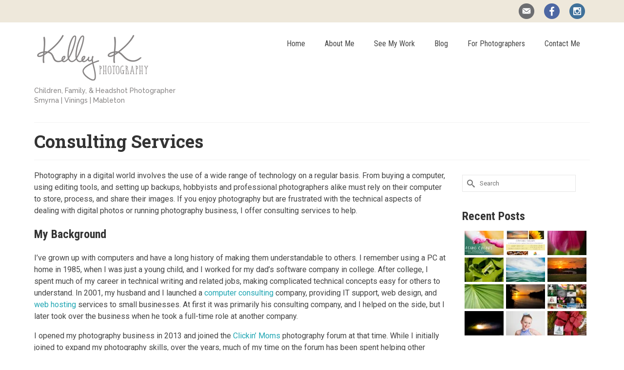

--- FILE ---
content_type: text/html; charset=UTF-8
request_url: https://kelleykphotography.com/consulting/
body_size: 17020
content:
<!DOCTYPE html>
<html class="no-js" lang="en" itemscope="itemscope" itemtype="https://schema.org/WebPage" >
<head>
  <meta charset="UTF-8">
  <meta name="viewport" content="width=device-width, initial-scale=1.0">
  <meta http-equiv="X-UA-Compatible" content="IE=edge">
  <meta name='impact-site-verification' value='dd96f916-7807-4cd0-ad43-95da7cec8527'>	
  <meta name='robots' content='index, follow, max-image-preview:large, max-snippet:-1, max-video-preview:-1' />

	<!-- This site is optimized with the Yoast SEO plugin v24.5 - https://yoast.com/wordpress/plugins/seo/ -->
	<title>Consulting Services - Smyrna, Georgia Photographer</title>
	<meta name="description" content="If you enjoy photography but are frustrated with the technology aspects of photography, I offer one-on-one consulting services to help." />
	<link rel="canonical" href="https://kelleykphotography.com/consulting/" />
	<meta property="og:locale" content="en_US" />
	<meta property="og:type" content="article" />
	<meta property="og:title" content="Consulting Services - Smyrna, Georgia Photographer" />
	<meta property="og:description" content="If you enjoy photography but are frustrated with the technology aspects of photography, I offer one-on-one consulting services to help." />
	<meta property="og:url" content="https://kelleykphotography.com/consulting/" />
	<meta property="og:site_name" content="Kelley K Photography" />
	<meta property="article:publisher" content="https://www.facebook.com/kelleykphoto" />
	<meta property="article:modified_time" content="2020-03-04T05:38:32+00:00" />
	<meta property="og:image" content="https://i0.wp.com/kelleykphotography.com/wp-content/uploads/2013/05/KelleyKPhotography-01.jpg?fit=600%2C600&ssl=1" />
	<meta property="og:image:width" content="600" />
	<meta property="og:image:height" content="600" />
	<meta property="og:image:type" content="image/jpeg" />
	<meta name="twitter:card" content="summary_large_image" />
	<meta name="twitter:site" content="@kelleykphoto" />
	<meta name="twitter:label1" content="Est. reading time" />
	<meta name="twitter:data1" content="2 minutes" />
	<script type="application/ld+json" class="yoast-schema-graph">{"@context":"https://schema.org","@graph":[{"@type":"WebPage","@id":"https://kelleykphotography.com/consulting/","url":"https://kelleykphotography.com/consulting/","name":"Consulting Services - Smyrna, Georgia Photographer","isPartOf":{"@id":"https://kelleykphotography.com/#website"},"primaryImageOfPage":{"@id":"https://kelleykphotography.com/consulting/#primaryimage"},"image":{"@id":"https://kelleykphotography.com/consulting/#primaryimage"},"thumbnailUrl":"https://i0.wp.com/kelleykphotography.com/wp-content/uploads/2013/05/KelleyKPhotography-01.jpg?fit=600%2C600&ssl=1","datePublished":"2016-05-19T01:11:15+00:00","dateModified":"2020-03-04T05:38:32+00:00","description":"If you enjoy photography but are frustrated with the technology aspects of photography, I offer one-on-one consulting services to help.","breadcrumb":{"@id":"https://kelleykphotography.com/consulting/#breadcrumb"},"inLanguage":"en-US","potentialAction":[{"@type":"ReadAction","target":["https://kelleykphotography.com/consulting/"]}]},{"@type":"ImageObject","inLanguage":"en-US","@id":"https://kelleykphotography.com/consulting/#primaryimage","url":"https://i0.wp.com/kelleykphotography.com/wp-content/uploads/2013/05/KelleyKPhotography-01.jpg?fit=600%2C600&ssl=1","contentUrl":"https://i0.wp.com/kelleykphotography.com/wp-content/uploads/2013/05/KelleyKPhotography-01.jpg?fit=600%2C600&ssl=1","width":600,"height":600,"caption":"Kelley Krohnert | Smyrna, GA Photographer"},{"@type":"BreadcrumbList","@id":"https://kelleykphotography.com/consulting/#breadcrumb","itemListElement":[{"@type":"ListItem","position":1,"name":"Home","item":"https://kelleykphotography.com/"},{"@type":"ListItem","position":2,"name":"Consulting Services"}]},{"@type":"WebSite","@id":"https://kelleykphotography.com/#website","url":"https://kelleykphotography.com/","name":"Kelley K Photography","description":"Smyrna, Georgia Photographer","publisher":{"@id":"https://kelleykphotography.com/#organization"},"potentialAction":[{"@type":"SearchAction","target":{"@type":"EntryPoint","urlTemplate":"https://kelleykphotography.com/?s={search_term_string}"},"query-input":{"@type":"PropertyValueSpecification","valueRequired":true,"valueName":"search_term_string"}}],"inLanguage":"en-US"},{"@type":"Organization","@id":"https://kelleykphotography.com/#organization","name":"Kelley K Photography","url":"https://kelleykphotography.com/","logo":{"@type":"ImageObject","inLanguage":"en-US","@id":"https://kelleykphotography.com/#/schema/logo/image/","url":"https://i0.wp.com/kelleykphotography.com/wp-content/uploads/2013/04/logo-web.png?fit=240%2C120&ssl=1","contentUrl":"https://i0.wp.com/kelleykphotography.com/wp-content/uploads/2013/04/logo-web.png?fit=240%2C120&ssl=1","width":240,"height":120,"caption":"Kelley K Photography"},"image":{"@id":"https://kelleykphotography.com/#/schema/logo/image/"},"sameAs":["https://www.facebook.com/kelleykphoto","https://x.com/kelleykphoto","http://instagram.com/kelleykphoto","https://www.pinterest.com/kelleykphoto/"]}]}</script>
	<!-- / Yoast SEO plugin. -->


<link rel='dns-prefetch' href='//secure.gravatar.com' />
<link rel='dns-prefetch' href='//stats.wp.com' />
<link rel='dns-prefetch' href='//fonts.googleapis.com' />
<link rel='dns-prefetch' href='//v0.wordpress.com' />
<link rel='dns-prefetch' href='//i0.wp.com' />
<link rel="alternate" type="application/rss+xml" title="Kelley K Photography &raquo; Feed" href="https://kelleykphotography.com/feed/" />
<link rel="alternate" type="application/rss+xml" title="Kelley K Photography &raquo; Comments Feed" href="https://kelleykphotography.com/comments/feed/" />
<script type="text/javascript">
/* <![CDATA[ */
window._wpemojiSettings = {"baseUrl":"https:\/\/s.w.org\/images\/core\/emoji\/15.0.3\/72x72\/","ext":".png","svgUrl":"https:\/\/s.w.org\/images\/core\/emoji\/15.0.3\/svg\/","svgExt":".svg","source":{"concatemoji":"https:\/\/kelleykphotography.com\/wp-includes\/js\/wp-emoji-release.min.js?ver=6.5.7"}};
/*! This file is auto-generated */
!function(i,n){var o,s,e;function c(e){try{var t={supportTests:e,timestamp:(new Date).valueOf()};sessionStorage.setItem(o,JSON.stringify(t))}catch(e){}}function p(e,t,n){e.clearRect(0,0,e.canvas.width,e.canvas.height),e.fillText(t,0,0);var t=new Uint32Array(e.getImageData(0,0,e.canvas.width,e.canvas.height).data),r=(e.clearRect(0,0,e.canvas.width,e.canvas.height),e.fillText(n,0,0),new Uint32Array(e.getImageData(0,0,e.canvas.width,e.canvas.height).data));return t.every(function(e,t){return e===r[t]})}function u(e,t,n){switch(t){case"flag":return n(e,"\ud83c\udff3\ufe0f\u200d\u26a7\ufe0f","\ud83c\udff3\ufe0f\u200b\u26a7\ufe0f")?!1:!n(e,"\ud83c\uddfa\ud83c\uddf3","\ud83c\uddfa\u200b\ud83c\uddf3")&&!n(e,"\ud83c\udff4\udb40\udc67\udb40\udc62\udb40\udc65\udb40\udc6e\udb40\udc67\udb40\udc7f","\ud83c\udff4\u200b\udb40\udc67\u200b\udb40\udc62\u200b\udb40\udc65\u200b\udb40\udc6e\u200b\udb40\udc67\u200b\udb40\udc7f");case"emoji":return!n(e,"\ud83d\udc26\u200d\u2b1b","\ud83d\udc26\u200b\u2b1b")}return!1}function f(e,t,n){var r="undefined"!=typeof WorkerGlobalScope&&self instanceof WorkerGlobalScope?new OffscreenCanvas(300,150):i.createElement("canvas"),a=r.getContext("2d",{willReadFrequently:!0}),o=(a.textBaseline="top",a.font="600 32px Arial",{});return e.forEach(function(e){o[e]=t(a,e,n)}),o}function t(e){var t=i.createElement("script");t.src=e,t.defer=!0,i.head.appendChild(t)}"undefined"!=typeof Promise&&(o="wpEmojiSettingsSupports",s=["flag","emoji"],n.supports={everything:!0,everythingExceptFlag:!0},e=new Promise(function(e){i.addEventListener("DOMContentLoaded",e,{once:!0})}),new Promise(function(t){var n=function(){try{var e=JSON.parse(sessionStorage.getItem(o));if("object"==typeof e&&"number"==typeof e.timestamp&&(new Date).valueOf()<e.timestamp+604800&&"object"==typeof e.supportTests)return e.supportTests}catch(e){}return null}();if(!n){if("undefined"!=typeof Worker&&"undefined"!=typeof OffscreenCanvas&&"undefined"!=typeof URL&&URL.createObjectURL&&"undefined"!=typeof Blob)try{var e="postMessage("+f.toString()+"("+[JSON.stringify(s),u.toString(),p.toString()].join(",")+"));",r=new Blob([e],{type:"text/javascript"}),a=new Worker(URL.createObjectURL(r),{name:"wpTestEmojiSupports"});return void(a.onmessage=function(e){c(n=e.data),a.terminate(),t(n)})}catch(e){}c(n=f(s,u,p))}t(n)}).then(function(e){for(var t in e)n.supports[t]=e[t],n.supports.everything=n.supports.everything&&n.supports[t],"flag"!==t&&(n.supports.everythingExceptFlag=n.supports.everythingExceptFlag&&n.supports[t]);n.supports.everythingExceptFlag=n.supports.everythingExceptFlag&&!n.supports.flag,n.DOMReady=!1,n.readyCallback=function(){n.DOMReady=!0}}).then(function(){return e}).then(function(){var e;n.supports.everything||(n.readyCallback(),(e=n.source||{}).concatemoji?t(e.concatemoji):e.wpemoji&&e.twemoji&&(t(e.twemoji),t(e.wpemoji)))}))}((window,document),window._wpemojiSettings);
/* ]]> */
</script>
<style id='wp-emoji-styles-inline-css' type='text/css'>

	img.wp-smiley, img.emoji {
		display: inline !important;
		border: none !important;
		box-shadow: none !important;
		height: 1em !important;
		width: 1em !important;
		margin: 0 0.07em !important;
		vertical-align: -0.1em !important;
		background: none !important;
		padding: 0 !important;
	}
</style>
<link rel='stylesheet' id='wp-block-library-css' href='https://kelleykphotography.com/wp-includes/css/dist/block-library/style.min.css?ver=6.5.7' type='text/css' media='all' />
<link rel='stylesheet' id='mediaelement-css' href='https://kelleykphotography.com/wp-includes/js/mediaelement/mediaelementplayer-legacy.min.css?ver=4.2.17' type='text/css' media='all' />
<link rel='stylesheet' id='wp-mediaelement-css' href='https://kelleykphotography.com/wp-includes/js/mediaelement/wp-mediaelement.min.css?ver=6.5.7' type='text/css' media='all' />
<style id='jetpack-sharing-buttons-style-inline-css' type='text/css'>
.jetpack-sharing-buttons__services-list{display:flex;flex-direction:row;flex-wrap:wrap;gap:0;list-style-type:none;margin:5px;padding:0}.jetpack-sharing-buttons__services-list.has-small-icon-size{font-size:12px}.jetpack-sharing-buttons__services-list.has-normal-icon-size{font-size:16px}.jetpack-sharing-buttons__services-list.has-large-icon-size{font-size:24px}.jetpack-sharing-buttons__services-list.has-huge-icon-size{font-size:36px}@media print{.jetpack-sharing-buttons__services-list{display:none!important}}.editor-styles-wrapper .wp-block-jetpack-sharing-buttons{gap:0;padding-inline-start:0}ul.jetpack-sharing-buttons__services-list.has-background{padding:1.25em 2.375em}
</style>
<style id='classic-theme-styles-inline-css' type='text/css'>
/*! This file is auto-generated */
.wp-block-button__link{color:#fff;background-color:#32373c;border-radius:9999px;box-shadow:none;text-decoration:none;padding:calc(.667em + 2px) calc(1.333em + 2px);font-size:1.125em}.wp-block-file__button{background:#32373c;color:#fff;text-decoration:none}
</style>
<style id='global-styles-inline-css' type='text/css'>
body{--wp--preset--color--black: #000;--wp--preset--color--cyan-bluish-gray: #abb8c3;--wp--preset--color--white: #fff;--wp--preset--color--pale-pink: #f78da7;--wp--preset--color--vivid-red: #cf2e2e;--wp--preset--color--luminous-vivid-orange: #ff6900;--wp--preset--color--luminous-vivid-amber: #fcb900;--wp--preset--color--light-green-cyan: #7bdcb5;--wp--preset--color--vivid-green-cyan: #00d084;--wp--preset--color--pale-cyan-blue: #8ed1fc;--wp--preset--color--vivid-cyan-blue: #0693e3;--wp--preset--color--vivid-purple: #9b51e0;--wp--preset--color--virtue-primary: #868383;--wp--preset--color--virtue-primary-light: #6c8dab;--wp--preset--color--very-light-gray: #eee;--wp--preset--color--very-dark-gray: #444;--wp--preset--gradient--vivid-cyan-blue-to-vivid-purple: linear-gradient(135deg,rgba(6,147,227,1) 0%,rgb(155,81,224) 100%);--wp--preset--gradient--light-green-cyan-to-vivid-green-cyan: linear-gradient(135deg,rgb(122,220,180) 0%,rgb(0,208,130) 100%);--wp--preset--gradient--luminous-vivid-amber-to-luminous-vivid-orange: linear-gradient(135deg,rgba(252,185,0,1) 0%,rgba(255,105,0,1) 100%);--wp--preset--gradient--luminous-vivid-orange-to-vivid-red: linear-gradient(135deg,rgba(255,105,0,1) 0%,rgb(207,46,46) 100%);--wp--preset--gradient--very-light-gray-to-cyan-bluish-gray: linear-gradient(135deg,rgb(238,238,238) 0%,rgb(169,184,195) 100%);--wp--preset--gradient--cool-to-warm-spectrum: linear-gradient(135deg,rgb(74,234,220) 0%,rgb(151,120,209) 20%,rgb(207,42,186) 40%,rgb(238,44,130) 60%,rgb(251,105,98) 80%,rgb(254,248,76) 100%);--wp--preset--gradient--blush-light-purple: linear-gradient(135deg,rgb(255,206,236) 0%,rgb(152,150,240) 100%);--wp--preset--gradient--blush-bordeaux: linear-gradient(135deg,rgb(254,205,165) 0%,rgb(254,45,45) 50%,rgb(107,0,62) 100%);--wp--preset--gradient--luminous-dusk: linear-gradient(135deg,rgb(255,203,112) 0%,rgb(199,81,192) 50%,rgb(65,88,208) 100%);--wp--preset--gradient--pale-ocean: linear-gradient(135deg,rgb(255,245,203) 0%,rgb(182,227,212) 50%,rgb(51,167,181) 100%);--wp--preset--gradient--electric-grass: linear-gradient(135deg,rgb(202,248,128) 0%,rgb(113,206,126) 100%);--wp--preset--gradient--midnight: linear-gradient(135deg,rgb(2,3,129) 0%,rgb(40,116,252) 100%);--wp--preset--font-size--small: 13px;--wp--preset--font-size--medium: 20px;--wp--preset--font-size--large: 36px;--wp--preset--font-size--x-large: 42px;--wp--preset--spacing--20: 0.44rem;--wp--preset--spacing--30: 0.67rem;--wp--preset--spacing--40: 1rem;--wp--preset--spacing--50: 1.5rem;--wp--preset--spacing--60: 2.25rem;--wp--preset--spacing--70: 3.38rem;--wp--preset--spacing--80: 5.06rem;--wp--preset--shadow--natural: 6px 6px 9px rgba(0, 0, 0, 0.2);--wp--preset--shadow--deep: 12px 12px 50px rgba(0, 0, 0, 0.4);--wp--preset--shadow--sharp: 6px 6px 0px rgba(0, 0, 0, 0.2);--wp--preset--shadow--outlined: 6px 6px 0px -3px rgba(255, 255, 255, 1), 6px 6px rgba(0, 0, 0, 1);--wp--preset--shadow--crisp: 6px 6px 0px rgba(0, 0, 0, 1);}:where(.is-layout-flex){gap: 0.5em;}:where(.is-layout-grid){gap: 0.5em;}body .is-layout-flex{display: flex;}body .is-layout-flex{flex-wrap: wrap;align-items: center;}body .is-layout-flex > *{margin: 0;}body .is-layout-grid{display: grid;}body .is-layout-grid > *{margin: 0;}:where(.wp-block-columns.is-layout-flex){gap: 2em;}:where(.wp-block-columns.is-layout-grid){gap: 2em;}:where(.wp-block-post-template.is-layout-flex){gap: 1.25em;}:where(.wp-block-post-template.is-layout-grid){gap: 1.25em;}.has-black-color{color: var(--wp--preset--color--black) !important;}.has-cyan-bluish-gray-color{color: var(--wp--preset--color--cyan-bluish-gray) !important;}.has-white-color{color: var(--wp--preset--color--white) !important;}.has-pale-pink-color{color: var(--wp--preset--color--pale-pink) !important;}.has-vivid-red-color{color: var(--wp--preset--color--vivid-red) !important;}.has-luminous-vivid-orange-color{color: var(--wp--preset--color--luminous-vivid-orange) !important;}.has-luminous-vivid-amber-color{color: var(--wp--preset--color--luminous-vivid-amber) !important;}.has-light-green-cyan-color{color: var(--wp--preset--color--light-green-cyan) !important;}.has-vivid-green-cyan-color{color: var(--wp--preset--color--vivid-green-cyan) !important;}.has-pale-cyan-blue-color{color: var(--wp--preset--color--pale-cyan-blue) !important;}.has-vivid-cyan-blue-color{color: var(--wp--preset--color--vivid-cyan-blue) !important;}.has-vivid-purple-color{color: var(--wp--preset--color--vivid-purple) !important;}.has-black-background-color{background-color: var(--wp--preset--color--black) !important;}.has-cyan-bluish-gray-background-color{background-color: var(--wp--preset--color--cyan-bluish-gray) !important;}.has-white-background-color{background-color: var(--wp--preset--color--white) !important;}.has-pale-pink-background-color{background-color: var(--wp--preset--color--pale-pink) !important;}.has-vivid-red-background-color{background-color: var(--wp--preset--color--vivid-red) !important;}.has-luminous-vivid-orange-background-color{background-color: var(--wp--preset--color--luminous-vivid-orange) !important;}.has-luminous-vivid-amber-background-color{background-color: var(--wp--preset--color--luminous-vivid-amber) !important;}.has-light-green-cyan-background-color{background-color: var(--wp--preset--color--light-green-cyan) !important;}.has-vivid-green-cyan-background-color{background-color: var(--wp--preset--color--vivid-green-cyan) !important;}.has-pale-cyan-blue-background-color{background-color: var(--wp--preset--color--pale-cyan-blue) !important;}.has-vivid-cyan-blue-background-color{background-color: var(--wp--preset--color--vivid-cyan-blue) !important;}.has-vivid-purple-background-color{background-color: var(--wp--preset--color--vivid-purple) !important;}.has-black-border-color{border-color: var(--wp--preset--color--black) !important;}.has-cyan-bluish-gray-border-color{border-color: var(--wp--preset--color--cyan-bluish-gray) !important;}.has-white-border-color{border-color: var(--wp--preset--color--white) !important;}.has-pale-pink-border-color{border-color: var(--wp--preset--color--pale-pink) !important;}.has-vivid-red-border-color{border-color: var(--wp--preset--color--vivid-red) !important;}.has-luminous-vivid-orange-border-color{border-color: var(--wp--preset--color--luminous-vivid-orange) !important;}.has-luminous-vivid-amber-border-color{border-color: var(--wp--preset--color--luminous-vivid-amber) !important;}.has-light-green-cyan-border-color{border-color: var(--wp--preset--color--light-green-cyan) !important;}.has-vivid-green-cyan-border-color{border-color: var(--wp--preset--color--vivid-green-cyan) !important;}.has-pale-cyan-blue-border-color{border-color: var(--wp--preset--color--pale-cyan-blue) !important;}.has-vivid-cyan-blue-border-color{border-color: var(--wp--preset--color--vivid-cyan-blue) !important;}.has-vivid-purple-border-color{border-color: var(--wp--preset--color--vivid-purple) !important;}.has-vivid-cyan-blue-to-vivid-purple-gradient-background{background: var(--wp--preset--gradient--vivid-cyan-blue-to-vivid-purple) !important;}.has-light-green-cyan-to-vivid-green-cyan-gradient-background{background: var(--wp--preset--gradient--light-green-cyan-to-vivid-green-cyan) !important;}.has-luminous-vivid-amber-to-luminous-vivid-orange-gradient-background{background: var(--wp--preset--gradient--luminous-vivid-amber-to-luminous-vivid-orange) !important;}.has-luminous-vivid-orange-to-vivid-red-gradient-background{background: var(--wp--preset--gradient--luminous-vivid-orange-to-vivid-red) !important;}.has-very-light-gray-to-cyan-bluish-gray-gradient-background{background: var(--wp--preset--gradient--very-light-gray-to-cyan-bluish-gray) !important;}.has-cool-to-warm-spectrum-gradient-background{background: var(--wp--preset--gradient--cool-to-warm-spectrum) !important;}.has-blush-light-purple-gradient-background{background: var(--wp--preset--gradient--blush-light-purple) !important;}.has-blush-bordeaux-gradient-background{background: var(--wp--preset--gradient--blush-bordeaux) !important;}.has-luminous-dusk-gradient-background{background: var(--wp--preset--gradient--luminous-dusk) !important;}.has-pale-ocean-gradient-background{background: var(--wp--preset--gradient--pale-ocean) !important;}.has-electric-grass-gradient-background{background: var(--wp--preset--gradient--electric-grass) !important;}.has-midnight-gradient-background{background: var(--wp--preset--gradient--midnight) !important;}.has-small-font-size{font-size: var(--wp--preset--font-size--small) !important;}.has-medium-font-size{font-size: var(--wp--preset--font-size--medium) !important;}.has-large-font-size{font-size: var(--wp--preset--font-size--large) !important;}.has-x-large-font-size{font-size: var(--wp--preset--font-size--x-large) !important;}
.wp-block-navigation a:where(:not(.wp-element-button)){color: inherit;}
:where(.wp-block-post-template.is-layout-flex){gap: 1.25em;}:where(.wp-block-post-template.is-layout-grid){gap: 1.25em;}
:where(.wp-block-columns.is-layout-flex){gap: 2em;}:where(.wp-block-columns.is-layout-grid){gap: 2em;}
.wp-block-pullquote{font-size: 1.5em;line-height: 1.6;}
</style>
<link rel='stylesheet' id='wp-mcm-styles-css' href='https://kelleykphotography.com/wp-content/plugins/wp-media-category-management/css/wp-mcm-styles.css?ver=2.5.0.1' type='text/css' media='all' />
<style id='kadence-blocks-global-variables-inline-css' type='text/css'>
:root {--global-kb-font-size-sm:clamp(0.8rem, 0.73rem + 0.217vw, 0.9rem);--global-kb-font-size-md:clamp(1.1rem, 0.995rem + 0.326vw, 1.25rem);--global-kb-font-size-lg:clamp(1.75rem, 1.576rem + 0.543vw, 2rem);--global-kb-font-size-xl:clamp(2.25rem, 1.728rem + 1.63vw, 3rem);--global-kb-font-size-xxl:clamp(2.5rem, 1.456rem + 3.26vw, 4rem);--global-kb-font-size-xxxl:clamp(2.75rem, 0.489rem + 7.065vw, 6rem);}:root {--global-palette1: #3182CE;--global-palette2: #2B6CB0;--global-palette3: #1A202C;--global-palette4: #2D3748;--global-palette5: #4A5568;--global-palette6: #718096;--global-palette7: #EDF2F7;--global-palette8: #F7FAFC;--global-palette9: #ffffff;}
</style>
<link rel='stylesheet' id='kadence_slider_css-css' href='https://kelleykphotography.com/wp-content/plugins/kadence-slider/css/ksp.css?ver=2.3.6' type='text/css' media='all' />
<link rel='stylesheet' id='the-grid-css' href='https://kelleykphotography.com/wp-content/plugins/the-grid/frontend/assets/css/the-grid.min.css?ver=2.7.9.5' type='text/css' media='all' />
<style id='the-grid-inline-css' type='text/css'>
.tolb-holder{background:rgba(0,0,0,0.8)}.tolb-holder .tolb-close,.tolb-holder .tolb-title,.tolb-holder .tolb-counter,.tolb-holder .tolb-next i,.tolb-holder .tolb-prev i{color:#ffffff}.tolb-holder .tolb-load{border-color:rgba(255,255,255,0.2);border-left:3px solid #ffffff}
.to-heart-icon,.to-heart-icon svg,.to-post-like,.to-post-like .to-like-count{position:relative;display:inline-block}.to-post-like{width:auto;cursor:pointer;font-weight:400}.to-heart-icon{float:left;margin:0 4px 0 0}.to-heart-icon svg{overflow:visible;width:15px;height:14px}.to-heart-icon g{-webkit-transform:scale(1);transform:scale(1)}.to-heart-icon path{-webkit-transform:scale(1);transform:scale(1);transition:fill .4s ease,stroke .4s ease}.no-liked .to-heart-icon path{fill:#999;stroke:#999}.empty-heart .to-heart-icon path{fill:transparent!important;stroke:#999}.liked .to-heart-icon path,.to-heart-icon svg:hover path{fill:#ff6863!important;stroke:#ff6863!important}@keyframes heartBeat{0%{transform:scale(1)}20%{transform:scale(.8)}30%{transform:scale(.95)}45%{transform:scale(.75)}50%{transform:scale(.85)}100%{transform:scale(.9)}}@-webkit-keyframes heartBeat{0%,100%,50%{-webkit-transform:scale(1)}20%{-webkit-transform:scale(.8)}30%{-webkit-transform:scale(.95)}45%{-webkit-transform:scale(.75)}}.heart-pulse g{-webkit-animation-name:heartBeat;animation-name:heartBeat;-webkit-animation-duration:1s;animation-duration:1s;-webkit-animation-iteration-count:infinite;animation-iteration-count:infinite;-webkit-transform-origin:50% 50%;transform-origin:50% 50%}.to-post-like a{color:inherit!important;fill:inherit!important;stroke:inherit!important}
</style>
<link rel='stylesheet' id='virtue_main-css' href='https://kelleykphotography.com/wp-content/themes/virtue_premium/assets/css/virtue.css?ver=4.10.8' type='text/css' media='all' />
<link rel='stylesheet' id='virtue_print-css' href='https://kelleykphotography.com/wp-content/themes/virtue_premium/assets/css/virtue_print.css?ver=4.10.8' type='text/css' media='print' />
<link rel='stylesheet' id='virtue_icons-css' href='https://kelleykphotography.com/wp-content/themes/virtue_premium/assets/css/virtue_icons.css?ver=4.10.8' type='text/css' media='all' />
<link rel='stylesheet' id='virtue_skin-css' href='https://kelleykphotography.com/wp-content/themes/virtue_premium/assets/css/skins/default.css?ver=4.10.8' type='text/css' media='all' />
<link rel='stylesheet' id='redux-google-fonts-virtue_premium-css' href='https://fonts.googleapis.com/css?family=Lato%3A400%2C700%7CRaleway%3A500%7CRoboto+Slab%3A700%2C400%7CRoboto+Condensed%3A700%2C700italic%2C400%7CRoboto%3A100%2C300%2C400%2C500%2C700%2C900%2C100italic%2C300italic%2C400italic%2C500italic%2C700italic%2C900italic&#038;subset=latin&#038;ver=6.5.7' type='text/css' media='all' />
<link rel='stylesheet' id='redux-google-fonts-kadence_slider-css' href='https://fonts.googleapis.com/css?family=Raleway%3A800%2C600%2C400%2C300%2C200&#038;ver=6.5.7' type='text/css' media='all' />
<link rel='stylesheet' id='sharedaddy-css' href='https://kelleykphotography.com/wp-content/plugins/jetpack/modules/sharedaddy/sharing.css?ver=14.0' type='text/css' media='all' />
<link rel='stylesheet' id='social-logos-css' href='https://kelleykphotography.com/wp-content/plugins/jetpack/_inc/social-logos/social-logos.min.css?ver=14.0' type='text/css' media='all' />
<!--[if lt IE 9]>
<script type="text/javascript" src="https://kelleykphotography.com/wp-content/themes/virtue_premium/assets/js/vendor/respond.min.js?ver=6.5.7" id="virtue-respond-js"></script>
<![endif]-->
<script type="text/javascript" src="https://kelleykphotography.com/wp-includes/js/jquery/jquery.min.js?ver=3.7.1" id="jquery-core-js"></script>
<script type="text/javascript" src="https://kelleykphotography.com/wp-includes/js/jquery/jquery-migrate.min.js?ver=3.4.1" id="jquery-migrate-js"></script>
<link rel="https://api.w.org/" href="https://kelleykphotography.com/wp-json/" /><link rel="alternate" type="application/json" href="https://kelleykphotography.com/wp-json/wp/v2/pages/1165" /><link rel="EditURI" type="application/rsd+xml" title="RSD" href="https://kelleykphotography.com/xmlrpc.php?rsd" />

<link rel='shortlink' href='https://wp.me/P3uDYc-iN' />
<link rel="alternate" type="application/json+oembed" href="https://kelleykphotography.com/wp-json/oembed/1.0/embed?url=https%3A%2F%2Fkelleykphotography.com%2Fconsulting%2F" />
<link rel="alternate" type="text/xml+oembed" href="https://kelleykphotography.com/wp-json/oembed/1.0/embed?url=https%3A%2F%2Fkelleykphotography.com%2Fconsulting%2F&#038;format=xml" />
	<style>img#wpstats{display:none}</style>
		<style type="text/css" id="kt-custom-css">#logo {padding-top:10px;}#logo {padding-bottom:10px;}#logo {margin-left:0px;}#logo {margin-right:0px;}#nav-main, .nav-main {margin-top:25px;}#nav-main, .nav-main  {margin-bottom:10px;}.headerfont, .tp-caption, .yith-wcan-list li, .yith-wcan .yith-wcan-reset-navigation, ul.yith-wcan-label li a, .price {font-family:Roboto Slab;} 
  .topbarmenu ul li {font-family:Roboto Condensed;}
  #kadbreadcrumbs {font-family:Roboto;}.color_gray, #kadbreadcrumbs a, .subhead, .subhead a, .posttags, .posttags a, .product_meta a, .kadence_recent_posts .postclass a {color:#868383;}#containerfooter h3, #containerfooter h5, #containerfooter, .footercredits p, .footerclass a, .footernav ul li a {color:#868383;}.home-message:hover {background-color:#868383; background-color: rgba(134, 131, 131, 0.6);}
  nav.woocommerce-pagination ul li a:hover, .wp-pagenavi a:hover, .panel-heading .accordion-toggle, .variations .kad_radio_variations label:hover, .variations .kad_radio_variations input[type=radio]:focus + label, .variations .kad_radio_variations label.selectedValue, .variations .kad_radio_variations input[type=radio]:checked + label {border-color: #868383;}
  a, a:focus, #nav-main ul.sf-menu ul li a:hover, .product_price ins .amount, .price ins .amount, .color_primary, .primary-color, #logo a.brand, #nav-main ul.sf-menu a:hover,
  .woocommerce-message:before, .woocommerce-info:before, #nav-second ul.sf-menu a:hover, .footerclass a:hover, .posttags a:hover, .subhead a:hover, .nav-trigger-case:hover .kad-menu-name, 
  .nav-trigger-case:hover .kad-navbtn, #kadbreadcrumbs a:hover, #wp-calendar a, .testimonialbox .kadtestimoniallink:hover, .star-rating, .has-virtue-primary-color {color: #868383;}
.widget_price_filter .ui-slider .ui-slider-handle, .product_item .kad_add_to_cart:hover, .product_item.hidetheaction:hover .kad_add_to_cart:hover, .kad-btn-primary, .button.pay, html .woocommerce-page .widget_layered_nav ul.yith-wcan-label li a:hover, html .woocommerce-page .widget_layered_nav ul.yith-wcan-label li.chosen a,
.product-category.grid_item a:hover h5, .woocommerce-message .button, .widget_layered_nav_filters ul li a, .widget_layered_nav ul li.chosen a, .track_order .button, .wpcf7 input.wpcf7-submit, .yith-wcan .yith-wcan-reset-navigation,.single_add_to_cart_button,
#containerfooter .menu li a:hover, .bg_primary, .portfolionav a:hover, .home-iconmenu a:hover, .home-iconmenu .home-icon-item:hover, p.demo_store, .topclass, #commentform .form-submit #submit, .kad-hover-bg-primary:hover, .widget_shopping_cart_content .checkout,
.login .form-row .button, .post-password-form input[type="submit"], .menu-cart-btn .kt-cart-total, #kad-head-cart-popup a.button.checkout, .kad-post-navigation .kad-previous-link a:hover, .kad-post-navigation .kad-next-link a:hover, .shipping-calculator-form .button, .cart_totals .checkout-button, .select2-results .select2-highlighted, .variations .kad_radio_variations label.selectedValue, .variations .kad_radio_variations input[type=radio]:checked + label, #payment #place_order, .shop_table .actions input[type=submit].checkout-button, input[type="submit"].button, .productnav a:hover, .image_menu_hover_class, .select2-container--default .select2-results__option--highlighted[aria-selected], .has-virtue-primary-background-color {background: #868383;}.contentclass, .nav-tabs>li.active>a, .nav-tabs>li.active>a:hover, .nav-tabs>li.active>a:focus, .hrule_gradient:after {background:#ffffff    ;}.topclass {background:#eee8db    ;}.headerclass, .mobile-headerclass, .kt-mainnavsticky .sticky-wrapper.is-sticky #nav-main {background:#ffffff    ;}.navclass {background:#eee8db    ;}.footerclass {background:#eee8db    ;}input[type=number]::-webkit-inner-spin-button, input[type=number]::-webkit-outer-spin-button { -webkit-appearance: none; margin: 0; } input[type=number] {-moz-appearance: textfield;}.quantity input::-webkit-outer-spin-button,.quantity input::-webkit-inner-spin-button {display: none;}.portfolionav {padding: 10px 0 10px;}.woocommerce-ordering {margin: 16px 0 0;}.product_item .product_details h5 {text-transform: none;}.product_item .product_details h5 {min-height:40px;}#nav-second ul.sf-menu>li {width:16.5%;}.kad-topbar-left, .kad-topbar-left .topbarmenu {float:right;} .kad-topbar-left .topbar_social, .kad-topbar-left .topbarmenu ul, .kad-topbar-left .kad-cart-total,.kad-topbar-right #topbar-search .form-search{float:left} #topbar .mobile-nav-trigger-id {float: left;}.kad-header-style-two .nav-main ul.sf-menu > li {width: 33.333333%;}.kad-hidepostauthortop, .postauthortop {display:none;}[class*="wp-image"] {-webkit-box-shadow: none;-moz-box-shadow: none;box-shadow: none;border:none;}[class*="wp-image"]:hover {-webkit-box-shadow: none;-moz-box-shadow: none;box-shadow: none;border:none;} .light-dropshaddow {-moz-box-shadow: none;-webkit-box-shadow: none;box-shadow: none;}.entry-content p { margin-bottom:16px;}.subhead {
display: none;
}

a {color:#20a6b3;}</style><link rel="icon" href="https://i0.wp.com/kelleykphotography.com/wp-content/uploads/2017/01/cropped-webicon-512.png?fit=32%2C32&#038;ssl=1" sizes="32x32" />
<link rel="icon" href="https://i0.wp.com/kelleykphotography.com/wp-content/uploads/2017/01/cropped-webicon-512.png?fit=192%2C192&#038;ssl=1" sizes="192x192" />
<link rel="apple-touch-icon" href="https://i0.wp.com/kelleykphotography.com/wp-content/uploads/2017/01/cropped-webicon-512.png?fit=180%2C180&#038;ssl=1" />
<meta name="msapplication-TileImage" content="https://i0.wp.com/kelleykphotography.com/wp-content/uploads/2017/01/cropped-webicon-512.png?fit=270%2C270&#038;ssl=1" />
<style type="text/css" title="dynamic-css" class="options-output">header #logo a.brand,.logofont{font-family:Lato;line-height:40px;font-weight:400;font-style:normal;font-size:32px;}.kad_tagline{font-family:Raleway;line-height:20px;font-weight:500;font-style:normal;color:#868383;font-size:14px;}.product_item .product_details h5{font-family:Lato;line-height:20px;font-weight:700;font-style:normal;font-size:16px;}h1{font-family:"Roboto Slab";line-height:40px;font-weight:700;font-style:normal;font-size:36px;}h2{font-family:"Roboto Slab";line-height:40px;font-weight:400;font-style:normal;font-size:30px;}h3{font-family:"Roboto Condensed";line-height:40px;font-weight:700;font-style:normal;font-size:24px;}h4{font-family:"Roboto Condensed";line-height:24px;font-weight:700;font-style:italic;font-size:18px;}h5{font-family:"Roboto Condensed";line-height:24px;font-weight:400;font-style:normal;font-size:18px;}body{font-family:Roboto;line-height:24px;font-weight:400;font-style:normal;font-size:16px;}#nav-main ul.sf-menu a, .nav-main ul.sf-menu a{font-family:"Roboto Condensed";line-height:18px;font-weight:normal;font-style:normal;font-size:16px;}#nav-second ul.sf-menu a{font-family:"Roboto Condensed";line-height:22px;font-weight:400;font-style:normal;font-size:16px;}#nav-main ul.sf-menu ul li a, #nav-second ul.sf-menu ul li a, .nav-main ul.sf-menu ul li a{line-height:inherit;font-size:12px;}.kad-nav-inner .kad-mnav, .kad-mobile-nav .kad-nav-inner li a,.nav-trigger-case{font-family:"Roboto Condensed";line-height:20px;font-weight:400;font-style:normal;font-size:16px;}</style></head>
<body class="page page-id-1165 wp-embed-responsive kt-turnoff-lightbox notsticky virtue-skin-default wide consulting" data-smooth-scrolling="0" data-smooth-scrolling-hide="0" data-jsselect="1" data-product-tab-scroll="0" data-animate="1" data-sticky="0" >
		<div id="wrapper" class="container">
	<!--[if lt IE 8]><div class="alert"> You are using an outdated browser. Please upgrade your browser to improve your experience.</div><![endif]-->
	<header id="kad-banner" class="banner headerclass kt-not-mobile-sticky " data-header-shrink="0" data-mobile-sticky="0" data-menu-stick="0">
<div id="topbar" class="topclass">
	<div class="container">
		<div class="row">
			<div class="col-md-6 col-sm-6 kad-topbar-left">
				<div class="topbarmenu clearfix">
										<div class="topbar_social">
							<ul>
								<li><a href="https://kelleykphotography.com/contact/" data-toggle="tooltip" data-placement="bottom" target="_self" class="topbar-icon-1" data-original-title="Contact Me"><img src="https://kelleykphotography.com/wp-content/uploads/2015/04/email1.png" alt="" /></a></li><li><a href="https://www.facebook.com/kelleykphoto" data-toggle="tooltip" data-placement="bottom" target="_blank" class="topbar-icon-2" data-original-title="Facebook"><img src="https://kelleykphotography.com/wp-content/uploads/2015/04/facebook.png" alt="" /></a></li><li><a href="http://instagram.com/kelleykphoto" data-toggle="tooltip" data-placement="bottom" target="_blank" class="topbar-icon-3" data-original-title="Instagram"><img src="https://kelleykphotography.com/wp-content/uploads/2015/04/instagram.png" alt="" /></a></li>							</ul>
						</div>
									</div>
			</div><!-- close col-md-6 -->
			<div class="col-md-6 col-sm-6 kad-topbar-right">
				<div id="topbar-search" class="topbar-widget">
									</div>
			</div> <!-- close col-md-6-->
		</div> <!-- Close Row -->
			</div> <!-- Close Container -->
</div>	<div class="container">
		<div class="row">
			<div class="col-md-4 clearfix kad-header-left">
				<div id="logo" class="logocase">
					<a class="brand logofont" href="https://kelleykphotography.com/" title="Kelley K Photography">
													<div id="thelogo">
																	<img src="https://kelleykphotography.com/wp-content/uploads/2013/04/logo-web.png" alt="" class="kad-standard-logo" />
																</div>
												</a>
										<p class="kad_tagline belowlogo-text">Children, Family, &amp; Headshot Photographer<br />
Smyrna | Vinings | Mableton</p>
								</div> <!-- Close #logo -->
			</div><!-- close kad-header-left -->
						<div class="col-md-8 kad-header-right">
							<nav id="nav-main" class="clearfix">
					<ul id="menu-mainmenu" class="sf-menu"><li  class=" menu-item-607 menu-item menu-home"><a href="https://kelleykphotography.com/"><span>Home</span></a></li>
<li  class=" sf-dropdown menu-item-has-children menu-item-605 menu-item menu-about-me"><a href="https://kelleykphotography.com/about/"><span>About Me</span></a>
<ul class="sub-menu sf-dropdown-menu dropdown">
	<li  class=" menu-item-1201 menu-item menu-testimonials"><a href="https://kelleykphotography.com/about/testimonials/"><span>Testimonials</span></a></li>
	<li  class=" menu-item-2214 menu-item menu-features-articles"><a href="https://kelleykphotography.com/about/features/"><span>Features &#038; Articles</span></a></li>
	<li  class=" menu-item-2253 menu-item menu-exhibits-art-shows"><a href="https://kelleykphotography.com/about/exhibits-art-shows/"><span>Exhibits &#038; Art Shows</span></a></li>
</ul>
</li>
<li  class=" sf-dropdown menu-item-has-children menu-item-2081 menu-item menu-see-my-work"><a href="https://kelleykphotography.com/see-my-work/"><span>See My Work</span></a>
<ul class="sub-menu sf-dropdown-menu dropdown">
	<li  class=" menu-item-2083 menu-item menu-corporate-headshots"><a href="https://kelleykphotography.com/see-my-work/corporate-headshots/"><span>Corporate Headshots</span></a></li>
	<li  class=" menu-item-2363 menu-item menu-senior-photos"><a href="https://kelleykphotography.com/see-my-work/senior-photos/"><span>Senior Photos</span></a></li>
	<li  class=" menu-item-2084 menu-item menu-children-families"><a href="https://kelleykphotography.com/see-my-work/children-family-photography/"><span>Children &#038; Families</span></a></li>
	<li  class=" menu-item-2082 menu-item menu-fine-art-photography"><a href="https://kelleykphotography.com/see-my-work/fine-art-photography/"><span>Fine Art Photography</span></a></li>
</ul>
</li>
<li  class=" menu-item-606 menu-item menu-blog"><a href="https://kelleykphotography.com/blog/"><span>Blog</span></a></li>
<li  class=" current-menu-ancestor current-menu-parent current_page_parent current_page_ancestor sf-dropdown menu-item-has-children menu-item-2310 menu-item menu-for-photographers"><a href="https://kelleykphotography.com/for-photographers/"><span>For Photographers</span></a>
<ul class="sub-menu sf-dropdown-menu dropdown">
	<li  class=" menu-item-2321 menu-item menu-resources"><a href="https://kelleykphotography.com/for-photographers/"><span>Resources</span></a></li>
	<li  class=" menu-item-1807 menu-item menu-tech-tips"><a href="https://kelleykphotography.com/tech-tips/"><span>Tech Tips</span></a></li>
	<li  class=" current-menu-item current_page_item menu-item-1171 menu-item menu-consulting"><a href="https://kelleykphotography.com/consulting/" aria-current="page"><span>Consulting</span></a></li>
</ul>
</li>
<li  class=" menu-item-604 menu-item menu-contact-me"><a href="https://kelleykphotography.com/contact/"><span>Contact Me</span></a></li>
           </ul>				</nav>
							</div> <!-- Close kad-header-right -->       
		</div> <!-- Close Row -->
						<div id="mobile-nav-trigger" class="nav-trigger mobile-nav-trigger-id">
					<button class="nav-trigger-case collapsed mobileclass" title="Menu" aria-label="Menu" data-toggle="collapse" rel="nofollow" data-target=".mobile_menu_collapse">
						<span class="kad-navbtn clearfix">
							<i class="icon-menu"></i>
						</span>
						<span class="kad-menu-name">
							Menu						</span>
					</button>
				</div>
				<div id="kad-mobile-nav" class="kad-mobile-nav id-kad-mobile-nav">
					<div class="kad-nav-inner mobileclass">
						<div id="mobile_menu_collapse" class="kad-nav-collapse collapse mobile_menu_collapse">
							<ul id="menu-mobilemenu" class="kad-mnav"><li  class=" menu-item-1245 menu-item menu-home"><a href="https://kelleykphotography.com/"><span>Home</span></a></li>
<li  class=" sf-dropdown menu-item-has-children menu-item-1251 menu-item menu-about-me"><a href="https://kelleykphotography.com/about/"><span>About Me</span></a>
<ul class="sub-menu sf-dropdown-menu dropdown">
	<li  class=" menu-item-1252 menu-item menu-testimonials"><a href="https://kelleykphotography.com/about/testimonials/"><span>Testimonials</span></a></li>
	<li  class=" menu-item-2255 menu-item menu-features-articles"><a href="https://kelleykphotography.com/about/features/"><span>Features &#038; Articles</span></a></li>
	<li  class=" menu-item-2254 menu-item menu-exhibits-art-shows"><a href="https://kelleykphotography.com/about/exhibits-art-shows/"><span>Exhibits &#038; Art Shows</span></a></li>
</ul>
</li>
<li  class=" sf-dropdown menu-item-has-children menu-item-2087 menu-item menu-see-my-work"><a href="https://kelleykphotography.com/see-my-work/"><span>See My Work</span></a>
<ul class="sub-menu sf-dropdown-menu dropdown">
	<li  class=" menu-item-2089 menu-item menu-corporate-headshots"><a href="https://kelleykphotography.com/see-my-work/corporate-headshots/"><span>Corporate Headshots</span></a></li>
	<li  class=" menu-item-2362 menu-item menu-senior-photos"><a href="https://kelleykphotography.com/see-my-work/senior-photos/"><span>Senior Photos</span></a></li>
	<li  class=" menu-item-2090 menu-item menu-children-families"><a href="https://kelleykphotography.com/see-my-work/children-family-photography/"><span>Children &#038; Families</span></a></li>
	<li  class=" menu-item-2088 menu-item menu-fine-art-photography"><a href="https://kelleykphotography.com/see-my-work/fine-art-photography/"><span>Fine Art Photography</span></a></li>
</ul>
</li>
<li  class=" menu-item-1253 menu-item menu-blog"><a href="https://kelleykphotography.com/blog/"><span>Blog</span></a></li>
<li  class=" current-menu-ancestor current-menu-parent current_page_parent current_page_ancestor sf-dropdown menu-item-has-children menu-item-2309 menu-item menu-for-photographers"><a href="https://kelleykphotography.com/for-photographers/"><span>For Photographers</span></a>
<ul class="sub-menu sf-dropdown-menu dropdown">
	<li  class=" menu-item-2322 menu-item menu-resources"><a href="https://kelleykphotography.com/for-photographers/"><span>Resources</span></a></li>
	<li  class=" menu-item-1809 menu-item menu-tech-tips"><a href="https://kelleykphotography.com/tech-tips/"><span>Tech Tips</span></a></li>
	<li  class=" current-menu-item current_page_item menu-item-1244 menu-item menu-consulting"><a href="https://kelleykphotography.com/consulting/" aria-current="page"><span>Consulting</span></a></li>
</ul>
</li>
<li  class=" menu-item-1250 menu-item menu-contact-me"><a href="https://kelleykphotography.com/contact/"><span>Contact Me</span></a></li>
</ul>						</div>
					</div>
				</div>   
					</div> <!-- Close Container -->
	</header>
	<div class="wrap clearfix contentclass hfeed" role="document">

			<div id="pageheader" class="titleclass">
	<div class="container">
		<div class="page-header">
						<h1 class="entry-title" itemprop="name">
				Consulting Services			</h1>
					</div>
	</div>
</div> <!--titleclass-->
<div id="content" class="container container-contained">
	<div class="row">
		<div class="main col-lg-9 col-md-8" id="ktmain" role="main">
						<div class="entry-content" itemprop="mainContentOfPage">
				
<p>Photography in a digital world involves the use of a wide range of technology on a regular basis. From buying a computer, using editing tools, and setting up backups, hobbyists and professional photographers alike must rely on their computer to store, process, and share their images. If you enjoy photography but are frustrated with the technical aspects of dealing with digital photos or running photography business, I offer consulting services to help.</p>



<h3 class="wp-block-heading">My Background</h3>



<p>I&#8217;ve grown up with computers and have a long history of making them understandable to others.&nbsp;I remember using a PC at home in 1985, when I was just a young child, and I worked for my dad&#8217;s software company in college. After college, I spent much of my career in technical writing and related jobs, making complicated technical concepts easy for others to understand. In 2001, my husband and I launched&nbsp;a <a rel="noopener noreferrer" href="http://www.krohnert.net" target="_blank">computer consulting</a>&nbsp;company, providing IT support, web design, and <a rel="noopener noreferrer" href="http://kncihosting.com/" target="_blank">web hosting</a> services to small businesses. At first it was primarily his consulting company, and I helped on the side, but I later took over the business when he took a full-time role at another company. </p>



<p>I opened my photography business in 2013 and joined the <a rel="noopener noreferrer" href="http://clickinmoms.com/amember/aff/go/kelleyk" target="_blank">Clickin&#8217; Moms</a> photography forum at that time. While I initially joined to expand my photography skills, over the years, much of my time on the forum has been spent helping other photographers solve their technology issues. My desire to educate others led me to apply for <a rel="noopener noreferrer" href="http://clickinmoms.com/amember/aff/go/kelleyk/?i=13" target="_blank">Click Pro</a>, and I was accepted into this talented network of photographers. As a Click Pro, I have various opportunities to share my knowledge with others, and I&#8217;ve written several tutorials on the Clickin&#8217; Moms forum, and responded to countless forum posts from other members.</p>



<h3 class="wp-block-heading">Book a Consulting Session</h3>



<p>My one-on-one consulting sessions are designed so that you can ask me questions, and I can connect to your computer to assist you with the technical aspects of photography and/or your photography business, including help with applications including Adobe Lightroom, Photoshop, WordPress, and more. I do almost all of my editing in Lightroom, and I especially enjoy helping others understand and get the most out of this powerful program. I&#8217;ve helped many people sort out catalog errors and issues with missing photos, as well as set up backup systems and recover lost files from their previous backups.</p>



<p><strong>Rate:</strong> $100/hour (including some email follow-up&nbsp;after the session)</p>



<p><strong>Availability:</strong> Daytime or Evening hours. Weekdays preferred.</p>



<p>Please <a href="https://kelleykphotography.com/contact/">contact me</a> for more details and to schedule a consulting session.</p>
<div class="sharedaddy sd-sharing-enabled"><div class="robots-nocontent sd-block sd-social sd-social-icon sd-sharing"><h3 class="sd-title">Share this:</h3><div class="sd-content"><ul><li class="share-email"><a rel="nofollow noopener noreferrer" data-shared="" class="share-email sd-button share-icon no-text" href="mailto:?subject=%5BShared%20Post%5D%20Consulting%20Services&body=https%3A%2F%2Fkelleykphotography.com%2Fconsulting%2F&share=email" target="_blank" title="Click to email a link to a friend" data-email-share-error-title="Do you have email set up?" data-email-share-error-text="If you&#039;re having problems sharing via email, you might not have email set up for your browser. You may need to create a new email yourself." data-email-share-nonce="5d5748097d" data-email-share-track-url="https://kelleykphotography.com/consulting/?share=email"><span></span><span class="sharing-screen-reader-text">Click to email a link to a friend (Opens in new window)</span></a></li><li class="share-facebook"><a rel="nofollow noopener noreferrer" data-shared="sharing-facebook-1165" class="share-facebook sd-button share-icon no-text" href="https://kelleykphotography.com/consulting/?share=facebook" target="_blank" title="Click to share on Facebook" ><span></span><span class="sharing-screen-reader-text">Click to share on Facebook (Opens in new window)</span></a></li><li class="share-pinterest"><a rel="nofollow noopener noreferrer" data-shared="sharing-pinterest-1165" class="share-pinterest sd-button share-icon no-text" href="https://kelleykphotography.com/consulting/?share=pinterest" target="_blank" title="Click to share on Pinterest" ><span></span><span class="sharing-screen-reader-text">Click to share on Pinterest (Opens in new window)</span></a></li><li class="share-twitter"><a rel="nofollow noopener noreferrer" data-shared="sharing-twitter-1165" class="share-twitter sd-button share-icon no-text" href="https://kelleykphotography.com/consulting/?share=twitter" target="_blank" title="Click to share on Twitter" ><span></span><span class="sharing-screen-reader-text">Click to share on Twitter (Opens in new window)</span></a></li><li class="share-end"></li></ul></div></div></div>			</div>
					</div><!-- /.main -->
<aside id="ktsidebar" class="col-lg-3 col-md-4 kad-sidebar" role="complementary" itemscope itemtype="https://schema.org/WPSideBar">
	<div class="sidebar">
		<section id="search-2" class="widget-1 widget-first widget widget_search"><div class="widget-inner"><form role="search" method="get" class="form-search" action="https://kelleykphotography.com/">
	<label>
		<span class="screen-reader-text">Search for:</span>
		<input type="text" value="" name="s" class="search-query" placeholder="Search">
	</label>
	<button type="submit" class="search-icon" aria-label="Submit Search"><i class="icon-search"></i></button>
</form>
</div></section><section id="kadence_image_grid-2" class="widget-2 widget kadence_image_grid"><div class="widget-inner">        <h3>Recent Posts</h3>	            <div class="imagegrid-widget">
		          			          			<a href="https://kelleykphotography.com/2020/03/chasing-colors-virtual-exhibit/" title="Chasing Colors &#8211; Virtual Exhibit" class="imagegrid_item lightboxhover">
		          			 	<img src="https://i0.wp.com/kelleykphotography.com/wp-content/uploads/2020/03/chasing-colors-virtual-exhibit-KelleyKPhotography-SmyrnaGA.jpg?fit=845%2C400&#038;ssl=1&#038;resize=80%2C50" width="80" height="50" srcset="https://i0.wp.com/kelleykphotography.com/wp-content/uploads/2020/03/chasing-colors-virtual-exhibit-KelleyKPhotography-SmyrnaGA.jpg?resize=80%2C50&amp;ssl=1 80w, https://i0.wp.com/kelleykphotography.com/wp-content/uploads/2020/03/chasing-colors-virtual-exhibit-KelleyKPhotography-SmyrnaGA.jpg?zoom=2&amp;resize=80%2C50&amp;ssl=1 160w, https://i0.wp.com/kelleykphotography.com/wp-content/uploads/2020/03/chasing-colors-virtual-exhibit-KelleyKPhotography-SmyrnaGA.jpg?zoom=3&amp;resize=80%2C50&amp;ssl=1 240w" sizes="(max-width: 80px) 100vw, 80px" class="attachment-widget-thumb size-widget-thumb wp-post-image" alt="" >		          			</a>
		          				          			<a href="https://kelleykphotography.com/2019/08/chasing-colors-exhibit/" title="Chasing Colors Exhibit" class="imagegrid_item lightboxhover">
		          			 	<img src="https://i0.wp.com/kelleykphotography.com/wp-content/uploads/2019/08/Vinings-Library-Exhibit-last-week.jpg?fit=2048%2C2048&#038;ssl=1&#038;resize=80%2C50" width="80" height="50" srcset="https://i0.wp.com/kelleykphotography.com/wp-content/uploads/2019/08/Vinings-Library-Exhibit-last-week.jpg?resize=80%2C50&amp;ssl=1 80w, https://i0.wp.com/kelleykphotography.com/wp-content/uploads/2019/08/Vinings-Library-Exhibit-last-week.jpg?zoom=2&amp;resize=80%2C50&amp;ssl=1 160w, https://i0.wp.com/kelleykphotography.com/wp-content/uploads/2019/08/Vinings-Library-Exhibit-last-week.jpg?zoom=3&amp;resize=80%2C50&amp;ssl=1 240w" sizes="(max-width: 80px) 100vw, 80px" class="attachment-widget-thumb size-widget-thumb wp-post-image" alt="Chasing Colors - Vinings Library Photography Exhibit" >		          			</a>
		          				          			<a href="https://kelleykphotography.com/2019/03/2019-south-cobb-art-show/" title="2019 South Cobb Art Alliance Member Show" class="imagegrid_item lightboxhover">
		          			 	<img src="https://i0.wp.com/kelleykphotography.com/wp-content/uploads/2019/03/pink-tulip-petals-fine-art-macro-KelleyKPhotography-Smyrna.jpg?fit=2048%2C1367&#038;ssl=1&#038;resize=80%2C50" width="80" height="50" srcset="https://i0.wp.com/kelleykphotography.com/wp-content/uploads/2019/03/pink-tulip-petals-fine-art-macro-KelleyKPhotography-Smyrna.jpg?resize=80%2C50&amp;ssl=1 80w, https://i0.wp.com/kelleykphotography.com/wp-content/uploads/2019/03/pink-tulip-petals-fine-art-macro-KelleyKPhotography-Smyrna.jpg?zoom=2&amp;resize=80%2C50&amp;ssl=1 160w, https://i0.wp.com/kelleykphotography.com/wp-content/uploads/2019/03/pink-tulip-petals-fine-art-macro-KelleyKPhotography-Smyrna.jpg?zoom=3&amp;resize=80%2C50&amp;ssl=1 240w" sizes="(max-width: 80px) 100vw, 80px" class="attachment-widget-thumb size-widget-thumb wp-post-image" alt="Pink tulip petal fine art" >		          			</a>
		          				          			<a href="https://kelleykphotography.com/2018/01/2018-south-cobb-art-show/" title="Exhibiting at 2018 South Cobb Art Alliance Member Show" class="imagegrid_item lightboxhover">
		          			 	<img src="https://i0.wp.com/kelleykphotography.com/wp-content/uploads/2018/02/green-lizard-macro-KelleyKPhotography-4261.jpg?fit=900%2C601&#038;ssl=1&#038;resize=80%2C50" width="80" height="50" srcset="https://i0.wp.com/kelleykphotography.com/wp-content/uploads/2018/02/green-lizard-macro-KelleyKPhotography-4261.jpg?resize=80%2C50&amp;ssl=1 80w, https://i0.wp.com/kelleykphotography.com/wp-content/uploads/2018/02/green-lizard-macro-KelleyKPhotography-4261.jpg?zoom=2&amp;resize=80%2C50&amp;ssl=1 160w, https://i0.wp.com/kelleykphotography.com/wp-content/uploads/2018/02/green-lizard-macro-KelleyKPhotography-4261.jpg?zoom=3&amp;resize=80%2C50&amp;ssl=1 240w" sizes="(max-width: 80px) 100vw, 80px" class="attachment-widget-thumb size-widget-thumb wp-post-image" alt="Fine art macro of green lizard on green leaves" >		          			</a>
		          				          			<a href="https://kelleykphotography.com/2017/09/2017-south-cobb-photography-exhibit/" title="2017 South Cobb Arts Alliance Photography Exhibit" class="imagegrid_item lightboxhover">
		          			 	<img src="https://i0.wp.com/kelleykphotography.com/wp-content/uploads/2018/02/ocean-wave-sky-KelleyKPhotography-9260717.jpg?fit=900%2C600&#038;ssl=1&#038;resize=80%2C50" width="80" height="50" srcset="https://i0.wp.com/kelleykphotography.com/wp-content/uploads/2018/02/ocean-wave-sky-KelleyKPhotography-9260717.jpg?resize=80%2C50&amp;ssl=1 80w, https://i0.wp.com/kelleykphotography.com/wp-content/uploads/2018/02/ocean-wave-sky-KelleyKPhotography-9260717.jpg?zoom=2&amp;resize=80%2C50&amp;ssl=1 160w, https://i0.wp.com/kelleykphotography.com/wp-content/uploads/2018/02/ocean-wave-sky-KelleyKPhotography-9260717.jpg?zoom=3&amp;resize=80%2C50&amp;ssl=1 240w" sizes="(max-width: 80px) 100vw, 80px" class="attachment-widget-thumb size-widget-thumb wp-post-image" alt="Close-up photograph of ocean wave against the blue sky" >		          			</a>
		          				          			<a href="https://kelleykphotography.com/2017/08/praying-for-texas/" title="Praying for Texas" class="imagegrid_item lightboxhover">
		          			 	<img src="https://i0.wp.com/kelleykphotography.com/wp-content/uploads/2018/02/North-Texas-sunset-landscape-barn-ranch-KelleyKPhotography-5573.jpg?fit=900%2C601&#038;ssl=1&#038;resize=80%2C50" width="80" height="50" srcset="https://i0.wp.com/kelleykphotography.com/wp-content/uploads/2018/02/North-Texas-sunset-landscape-barn-ranch-KelleyKPhotography-5573.jpg?resize=80%2C50&amp;ssl=1 80w, https://i0.wp.com/kelleykphotography.com/wp-content/uploads/2018/02/North-Texas-sunset-landscape-barn-ranch-KelleyKPhotography-5573.jpg?zoom=2&amp;resize=80%2C50&amp;ssl=1 160w, https://i0.wp.com/kelleykphotography.com/wp-content/uploads/2018/02/North-Texas-sunset-landscape-barn-ranch-KelleyKPhotography-5573.jpg?zoom=3&amp;resize=80%2C50&amp;ssl=1 240w" sizes="(max-width: 80px) 100vw, 80px" class="attachment-widget-thumb size-widget-thumb wp-post-image" alt="Landscape photo of sunset on a ranch in North Texas" >		          			</a>
		          				          			<a href="https://kelleykphotography.com/2017/08/scaa-30th-national-juried-exhibition/" title="SCAA 30th National Juried Exhibition" class="imagegrid_item lightboxhover">
		          			 	<img src="https://i0.wp.com/kelleykphotography.com/wp-content/uploads/2018/02/green-palm-frond-macro-KelleyKPhotography-9877.jpg?fit=900%2C601&#038;ssl=1&#038;resize=80%2C50" width="80" height="50" srcset="https://i0.wp.com/kelleykphotography.com/wp-content/uploads/2018/02/green-palm-frond-macro-KelleyKPhotography-9877.jpg?resize=80%2C50&amp;ssl=1 80w, https://i0.wp.com/kelleykphotography.com/wp-content/uploads/2018/02/green-palm-frond-macro-KelleyKPhotography-9877.jpg?zoom=2&amp;resize=80%2C50&amp;ssl=1 160w, https://i0.wp.com/kelleykphotography.com/wp-content/uploads/2018/02/green-palm-frond-macro-KelleyKPhotography-9877.jpg?zoom=3&amp;resize=80%2C50&amp;ssl=1 240w" sizes="(max-width: 80px) 100vw, 80px" class="attachment-widget-thumb size-widget-thumb wp-post-image" alt="Fine art macro image of green palm frond" >		          			</a>
		          				          			<a href="https://kelleykphotography.com/2017/01/2017-south-cobb-art-show/" title="Exhibiting at 2017 South Cobb Arts Alliance Member Show" class="imagegrid_item lightboxhover">
		          			 	<img src="https://i0.wp.com/kelleykphotography.com/wp-content/uploads/2018/02/lake-sunset-landcape-KelleyKPhotography-3604.jpg?fit=900%2C601&#038;ssl=1&#038;resize=80%2C50" width="80" height="50" srcset="https://i0.wp.com/kelleykphotography.com/wp-content/uploads/2018/02/lake-sunset-landcape-KelleyKPhotography-3604.jpg?resize=80%2C50&amp;ssl=1 80w, https://i0.wp.com/kelleykphotography.com/wp-content/uploads/2018/02/lake-sunset-landcape-KelleyKPhotography-3604.jpg?zoom=2&amp;resize=80%2C50&amp;ssl=1 160w, https://i0.wp.com/kelleykphotography.com/wp-content/uploads/2018/02/lake-sunset-landcape-KelleyKPhotography-3604.jpg?zoom=3&amp;resize=80%2C50&amp;ssl=1 240w" sizes="(max-width: 80px) 100vw, 80px" class="attachment-widget-thumb size-widget-thumb wp-post-image" alt="Landscape photo of sunset over lake over West Point Lake" >		          			</a>
		          				          			<a href="https://kelleykphotography.com/2017/01/top-16-2016/" title="Top 16 of 2016" class="imagegrid_item lightboxhover">
		          			 	<img src="https://i0.wp.com/kelleykphotography.com/wp-content/uploads/2017/01/KelleyKPhotography_0307.jpg?fit=1801%2C1277&#038;ssl=1&#038;resize=80%2C50" width="80" height="50" srcset="https://i0.wp.com/kelleykphotography.com/wp-content/uploads/2017/01/KelleyKPhotography_0307.jpg?resize=80%2C50&amp;ssl=1 80w, https://i0.wp.com/kelleykphotography.com/wp-content/uploads/2017/01/KelleyKPhotography_0307.jpg?zoom=2&amp;resize=80%2C50&amp;ssl=1 160w, https://i0.wp.com/kelleykphotography.com/wp-content/uploads/2017/01/KelleyKPhotography_0307.jpg?zoom=3&amp;resize=80%2C50&amp;ssl=1 240w" sizes="(max-width: 80px) 100vw, 80px" class="attachment-widget-thumb size-widget-thumb wp-post-image" alt="" >		          			</a>
		          				          			<a href="https://kelleykphotography.com/2016/10/scaa-national-juried-exhibition/" title="Accepted into a National Juried Exhibition!" class="imagegrid_item lightboxhover">
		          			 	<img src="https://i0.wp.com/kelleykphotography.com/wp-content/uploads/2018/02/moving-light-fine-art-KelleyKPhotography-1034.jpg?fit=900%2C601&#038;ssl=1&#038;resize=80%2C50" width="80" height="50" srcset="https://i0.wp.com/kelleykphotography.com/wp-content/uploads/2018/02/moving-light-fine-art-KelleyKPhotography-1034.jpg?resize=80%2C50&amp;ssl=1 80w, https://i0.wp.com/kelleykphotography.com/wp-content/uploads/2018/02/moving-light-fine-art-KelleyKPhotography-1034.jpg?zoom=2&amp;resize=80%2C50&amp;ssl=1 160w, https://i0.wp.com/kelleykphotography.com/wp-content/uploads/2018/02/moving-light-fine-art-KelleyKPhotography-1034.jpg?zoom=3&amp;resize=80%2C50&amp;ssl=1 240w" sizes="(max-width: 80px) 100vw, 80px" class="attachment-widget-thumb size-widget-thumb wp-post-image" alt="Fine art image of fireworks with slow shutter" >		          			</a>
		          				          			<a href="https://kelleykphotography.com/2016/06/ballet-jazz-dance-portraits/" title="Ballet &#038; Jazz Dance Portraits" class="imagegrid_item lightboxhover">
		          			 	<img src="https://i0.wp.com/kelleykphotography.com/wp-content/uploads/2016/06/KelleyKPhotography-8242-1.jpg?fit=846%2C476&#038;ssl=1&#038;resize=80%2C50" width="80" height="50" srcset="https://i0.wp.com/kelleykphotography.com/wp-content/uploads/2016/06/KelleyKPhotography-8242-1.jpg?resize=80%2C50&amp;ssl=1 80w, https://i0.wp.com/kelleykphotography.com/wp-content/uploads/2016/06/KelleyKPhotography-8242-1.jpg?zoom=2&amp;resize=80%2C50&amp;ssl=1 160w, https://i0.wp.com/kelleykphotography.com/wp-content/uploads/2016/06/KelleyKPhotography-8242-1.jpg?zoom=3&amp;resize=80%2C50&amp;ssl=1 240w" sizes="(max-width: 80px) 100vw, 80px" class="attachment-widget-thumb size-widget-thumb wp-post-image" alt="" >		          			</a>
		          				          			<a href="https://kelleykphotography.com/2015/12/rustic-christmas-party-styled-shoot/" title="Rustic Christmas Party Styled Shoot" class="imagegrid_item lightboxhover">
		          			 	<img src="https://i0.wp.com/kelleykphotography.com/wp-content/uploads/2015/12/KelleyKPhotography-0565.jpg?fit=846%2C400&#038;ssl=1&#038;resize=80%2C50" width="80" height="50" srcset="https://i0.wp.com/kelleykphotography.com/wp-content/uploads/2015/12/KelleyKPhotography-0565.jpg?resize=80%2C50&amp;ssl=1 80w, https://i0.wp.com/kelleykphotography.com/wp-content/uploads/2015/12/KelleyKPhotography-0565.jpg?zoom=2&amp;resize=80%2C50&amp;ssl=1 160w, https://i0.wp.com/kelleykphotography.com/wp-content/uploads/2015/12/KelleyKPhotography-0565.jpg?zoom=3&amp;resize=80%2C50&amp;ssl=1 240w" sizes="(max-width: 80px) 100vw, 80px" class="attachment-widget-thumb size-widget-thumb wp-post-image" alt="Christmas-wreath-KelleyKPhotography-Smyrna-GA" >		          			</a>
		          			          	</div>
          		<div class="clearfix"></div>
    </div></section>        
<style scoped type="text/css">.utcw-7gqc5jj {word-wrap:break-word}.utcw-7gqc5jj span,.utcw-7gqc5jj a{border-width:0px;margin-right:8px}.utcw-7gqc5jj span:hover,.utcw-7gqc5jj a:hover{border-width:0px}</style><section id="utcw-2" class="widget-3 widget-last widget widget_utcw widget_tag_cloud"><div class="widget-inner"><h3>See More</h3><div class="utcw-7gqc5jj tagcloud"><a class="tag-link-97 utcw-tag utcw-tag-abstract" href="https://kelleykphotography.com/tag/abstract/" style="font-size:14px;color:#328895 " title="3 topics">abstract</a> <a class="tag-link-59 utcw-tag utcw-tag-adults" href="https://kelleykphotography.com/tag/adults/" style="font-size:14px;color:#328895 " title="3 topics">adults</a> <a class="tag-link-31 utcw-tag utcw-tag-atlanta" href="https://kelleykphotography.com/tag/atlanta/" style="font-size:14px;color:#328895 " title="2 topics">Atlanta</a> <a class="tag-link-78 utcw-tag utcw-tag-ballet" href="https://kelleykphotography.com/tag/ballet/" style="font-size:14px;color:#328895 " title="1 topic">ballet</a> <a class="tag-link-22 utcw-tag utcw-tag-beach" href="https://kelleykphotography.com/tag/beach/" style="font-size:14px;color:#328895 " title="2 topics">beach</a> <a class="tag-link-62 utcw-tag utcw-tag-camping" href="https://kelleykphotography.com/tag/camping/" style="font-size:14px;color:#328895 " title="5 topics">camping</a> <a class="tag-link-74 utcw-tag utcw-tag-children" href="https://kelleykphotography.com/tag/children/" style="font-size:14px;color:#328895 " title="31 topics">children</a> <a class="tag-link-81 utcw-tag utcw-tag-commercial" href="https://kelleykphotography.com/tag/commercial/" style="font-size:14px;color:#328895 " title="1 topic">commercial</a> <a class="tag-link-80 utcw-tag utcw-tag-editorial" href="https://kelleykphotography.com/tag/editorial/" style="font-size:14px;color:#328895 " title="1 topic">editorial</a> <a class="tag-link-27 utcw-tag utcw-tag-fall" href="https://kelleykphotography.com/tag/fall/" style="font-size:14px;color:#328895 " title="6 topics">fall</a> <a class="tag-link-76 utcw-tag utcw-tag-family" href="https://kelleykphotography.com/tag/family/" style="font-size:14px;color:#328895 " title="5 topics">family</a> <a class="tag-link-60 utcw-tag utcw-tag-grandchildren" href="https://kelleykphotography.com/tag/grandchildren/" style="font-size:14px;color:#328895 " title="2 topics">grandchildren</a> <a class="tag-link-30 utcw-tag utcw-tag-grandparents" href="https://kelleykphotography.com/tag/grandparents/" style="font-size:14px;color:#328895 " title="3 topics">grandparents</a> <a class="tag-link-69 utcw-tag utcw-tag-halloween" href="https://kelleykphotography.com/tag/halloween/" style="font-size:14px;color:#328895 " title="2 topics">Halloween</a> <a class="tag-link-36 utcw-tag utcw-tag-headshots" href="https://kelleykphotography.com/tag/headshots/" style="font-size:14px;color:#328895 " title="3 topics">headshots</a> <a class="tag-link-52 utcw-tag utcw-tag-holidays" href="https://kelleykphotography.com/tag/holidays/" style="font-size:14px;color:#328895 " title="7 topics">holidays</a> <a class="tag-link-23 utcw-tag utcw-tag-indoors" href="https://kelleykphotography.com/tag/indoors/" style="font-size:14px;color:#328895 " title="8 topics">indoors</a> <a class="tag-link-63 utcw-tag utcw-tag-lake" href="https://kelleykphotography.com/tag/lake/" style="font-size:14px;color:#328895 " title="3 topics">lake</a> <a class="tag-link-96 utcw-tag utcw-tag-landscape" href="https://kelleykphotography.com/tag/landscape/" style="font-size:14px;color:#328895 " title="4 topics">landscape</a> <a class="tag-link-21 utcw-tag utcw-tag-lifestyle" href="https://kelleykphotography.com/tag/lifestyle/" style="font-size:14px;color:#328895 " title="10 topics">lifestyle</a> <a class="tag-link-28 utcw-tag utcw-tag-locations" href="https://kelleykphotography.com/tag/locations/" style="font-size:14px;color:#328895 " title="8 topics">locations</a> <a class="tag-link-46 utcw-tag utcw-tag-low-light" href="https://kelleykphotography.com/tag/low-light/" style="font-size:14px;color:#328895 " title="3 topics">low light</a> <a class="tag-link-14 utcw-tag utcw-tag-mableton" href="https://kelleykphotography.com/tag/mableton/" style="font-size:14px;color:#328895 " title="5 topics">mableton</a> <a class="tag-link-73 utcw-tag utcw-tag-macro" href="https://kelleykphotography.com/tag/macro/" style="font-size:14px;color:#328895 " title="6 topics">macro</a> <a class="tag-link-41 utcw-tag utcw-tag-nature-trail" href="https://kelleykphotography.com/tag/nature-trail/" style="font-size:14px;color:#328895 " title="5 topics">nature trail</a> <a class="tag-link-95 utcw-tag utcw-tag-outdoors" href="https://kelleykphotography.com/tag/outdoors/" style="font-size:14px;color:#328895 " title="6 topics">outdoors</a> <a class="tag-link-40 utcw-tag utcw-tag-p52" href="https://kelleykphotography.com/tag/p52/" style="font-size:14px;color:#328895 " title="8 topics">P52</a> <a class="tag-link-48 utcw-tag utcw-tag-park" href="https://kelleykphotography.com/tag/park/" style="font-size:14px;color:#328895 " title="8 topics">park</a> <a class="tag-link-57 utcw-tag utcw-tag-patriotic" href="https://kelleykphotography.com/tag/patriotic/" style="font-size:14px;color:#328895 " title="2 topics">patriotic</a> <a class="tag-link-68 utcw-tag utcw-tag-portrait" href="https://kelleykphotography.com/tag/portrait/" style="font-size:14px;color:#328895 " title="2 topics">portrait</a> <a class="tag-link-43 utcw-tag utcw-tag-portraits" href="https://kelleykphotography.com/tag/portraits/" style="font-size:14px;color:#328895 " title="15 topics">portraits</a> <a class="tag-link-51 utcw-tag utcw-tag-powder-springs" href="https://kelleykphotography.com/tag/powder-springs/" style="font-size:14px;color:#328895 " title="2 topics">powder springs</a> <a class="tag-link-24 utcw-tag utcw-tag-project-365" href="https://kelleykphotography.com/tag/project-365/" style="font-size:14px;color:#328895 " title="16 topics">Project 365</a> <a class="tag-link-39 utcw-tag utcw-tag-quilts" href="https://kelleykphotography.com/tag/quilts/" style="font-size:14px;color:#328895 " title="2 topics">quilts</a> <a class="tag-link-42 utcw-tag utcw-tag-siblings" href="https://kelleykphotography.com/tag/siblings/" style="font-size:14px;color:#328895 " title="7 topics">siblings</a> <a class="tag-link-12 utcw-tag utcw-tag-smyrna" href="https://kelleykphotography.com/tag/smyrna/" style="font-size:14px;color:#328895 " title="16 topics">smyrna</a> <a class="tag-link-56 utcw-tag utcw-tag-spring" href="https://kelleykphotography.com/tag/spring/" style="font-size:14px;color:#328895 " title="4 topics">spring</a> <a class="tag-link-61 utcw-tag utcw-tag-state-park" href="https://kelleykphotography.com/tag/state-park/" style="font-size:14px;color:#328895 " title="3 topics">state park</a> <a class="tag-link-38 utcw-tag utcw-tag-still-life" href="https://kelleykphotography.com/tag/still-life/" style="font-size:14px;color:#328895 " title="4 topics">still life</a> <a class="tag-link-50 utcw-tag utcw-tag-studio" href="https://kelleykphotography.com/tag/studio/" style="font-size:14px;color:#328895 " title="3 topics">studio</a> <a class="tag-link-55 utcw-tag utcw-tag-summer" href="https://kelleykphotography.com/tag/summer/" style="font-size:14px;color:#328895 " title="8 topics">summer</a> <a class="tag-link-99 utcw-tag utcw-tag-sunset" href="https://kelleykphotography.com/tag/sunset/" style="font-size:14px;color:#328895 " title="1 topic">sunset</a> <a class="tag-link-54 utcw-tag utcw-tag-underwater" href="https://kelleykphotography.com/tag/underwater/" style="font-size:14px;color:#328895 " title="3 topics">underwater</a> <a class="tag-link-13 utcw-tag utcw-tag-vinings" href="https://kelleykphotography.com/tag/vinings/" style="font-size:14px;color:#328895 " title="3 topics">vinings</a> <a class="tag-link-33 utcw-tag utcw-tag-wherewelive" href="https://kelleykphotography.com/tag/wherewelive/" style="font-size:14px;color:#328895 " title="6 topics">Where We Live</a></div></div></section>	</div><!-- /.sidebar -->
</aside><!-- /aside -->
			</div><!-- /.row-->
					</div><!-- /.content -->
	</div><!-- /.wrap -->
<footer id="containerfooter" class="footerclass">
  <div class="container">
  	<div class="row">
  		 
					<div class="col-md-3 col-sm-6 footercol1">
					<div class="widget-1 widget-first footer-widget widget"><aside id="search-3" class="widget_search"><form role="search" method="get" class="form-search" action="https://kelleykphotography.com/">
	<label>
		<span class="screen-reader-text">Search for:</span>
		<input type="text" value="" name="s" class="search-query" placeholder="Search">
	</label>
	<button type="submit" class="search-icon" aria-label="Submit Search"><i class="icon-search"></i></button>
</form>
</aside></div><div class="widget-2 widget-last footer-widget widget"><aside id="text-2" class="widget_text">			<div class="textwidget">Kelley K Photography is a children, family, and headshot photographer, serving Cobb County and surrounding areas, including Smyrna, Vinings, Mableton, Austell, and Marietta, Georgia.</div>
		</aside></div>					</div> 
            					 
					<div class="col-md-3 col-sm-6 footercol2">
					<div class="widget-1 widget-first footer-widget widget"><aside id="text-7" class="widget_text">			<div class="textwidget"><a href="http://clickinmoms.com/amember/aff/go/kelleyk/?i=13" rel="nofollow"><img data-recalc-dims="1" src="https://i0.wp.com/kelleykphotography.com/wp-content/uploads/2016/08/ClickPRO_member_opt2.jpg?resize=200%2C200&#038;ssl=1" border=0 alt="Click Pro" width="200" height="200"></a></div>
		</aside></div>					</div> 
		        		         
					<div class="col-md-3 col-sm-6 footercol3">
					<div class="widget-1 widget-first footer-widget widget"><aside id="text-6" class="widget_text">			<div class="textwidget"><a href="http://www.clickinmoms.com/cmprodaily/author/kelleyk/" target="_blank" rel="noopener"><img data-recalc-dims="1" src="https://i0.wp.com/kelleykphotography.com/wp-content/uploads/2016/11/ClickProDailyProject_contributorBadge.png?resize=200%2C200&#038;ssl=1" border=0 alt="Click Pro" width="200" height="200"></a></div>
		</aside></div>					</div> 
	            						            </div> <!-- Row -->
                </div>
        <div class="footerbase">
        	<div class="container">
        		<div class="footercredits clearfix">
    		
		    		<div class="footernav clearfix"><ul id="menu-footer-menu" class="footermenu"><li  class=" menu-item-796 menu-item menu-home"><a href="https://kelleykphotography.com/"><span>Home</span></a></li>
<li  class=" menu-item-794 menu-item menu-about-me"><a href="https://kelleykphotography.com/about/"><span>About Me</span></a></li>
<li  class=" menu-item-2091 menu-item menu-see-my-work"><a href="https://kelleykphotography.com/see-my-work/"><span>See My Work</span></a></li>
<li  class=" menu-item-795 menu-item menu-blog"><a href="https://kelleykphotography.com/blog/"><span>Blog</span></a></li>
<li  class=" menu-item-2307 menu-item menu-for-photographers"><a href="https://kelleykphotography.com/for-photographers/"><span>For Photographers</span></a></li>
<li  class=" menu-item-793 menu-item menu-contact-me"><a href="https://kelleykphotography.com/contact/"><span>Contact Me</span></a></li>
</ul></div>		        	<p>&copy; 2026 Kelley K Photography </p>

    			</div><!-- credits -->
    		</div><!-- container -->
    </div><!-- footerbase -->
</footer>		</div><!--Wrapper-->
		
	<script type="text/javascript">
		window.WPCOM_sharing_counts = {"https:\/\/kelleykphotography.com\/consulting\/":1165};
	</script>
						<script type="text/javascript" src="https://kelleykphotography.com/wp-includes/js/jquery/ui/effect.min.js?ver=1.13.2" id="jquery-effects-core-js"></script>
<script type="text/javascript" id="the-grid-js-extra">
/* <![CDATA[ */
var tg_global_var = {"url":"https:\/\/kelleykphotography.com\/wp-admin\/admin-ajax.php","nonce":"60363dbf1d","is_mobile":null,"mediaelement":"","mediaelement_ex":null,"lightbox_autoplay":"","debounce":"","meta_data":null,"main_query":{"page":0,"pagename":"consulting","error":"","m":"","p":0,"post_parent":"","subpost":"","subpost_id":"","attachment":"","attachment_id":0,"name":"consulting","page_id":0,"second":"","minute":"","hour":"","day":0,"monthnum":0,"year":0,"w":0,"category_name":"","tag":"","cat":"","tag_id":"","author":"","author_name":"","feed":"","tb":"","paged":0,"meta_key":"","meta_value":"","preview":"","s":"","sentence":"","title":"","fields":"","menu_order":"","embed":"","category__in":[],"category__not_in":[],"category__and":[],"post__in":[],"post__not_in":[],"post_name__in":[],"tag__in":[],"tag__not_in":[],"tag__and":[],"tag_slug__in":[],"tag_slug__and":[],"post_parent__in":[],"post_parent__not_in":[],"author__in":[],"author__not_in":[],"search_columns":[],"ignore_sticky_posts":false,"suppress_filters":false,"cache_results":true,"update_post_term_cache":true,"update_menu_item_cache":false,"lazy_load_term_meta":true,"update_post_meta_cache":true,"post_type":"","posts_per_page":10,"nopaging":false,"comments_per_page":"50","no_found_rows":false,"order":"DESC"}};
/* ]]> */
</script>
<script type="text/javascript" src="https://kelleykphotography.com/wp-content/plugins/the-grid/frontend/assets/js/the-grid.min.js?ver=2.7.9.5" id="the-grid-js"></script>
<script type="text/javascript" src="https://kelleykphotography.com/wp-content/themes/virtue_premium/assets/js/min/bootstrap-min.js?ver=4.10.8" id="bootstrap-js"></script>
<script type="text/javascript" src="https://kelleykphotography.com/wp-includes/js/hoverIntent.min.js?ver=1.10.2" id="hoverIntent-js"></script>
<script type="text/javascript" src="https://kelleykphotography.com/wp-content/themes/virtue_premium/assets/js/min/plugins-min.js?ver=4.10.8" id="virtue_plugins-js"></script>
<script type="text/javascript" src="https://kelleykphotography.com/wp-content/themes/virtue_premium/assets/js/min/kt-sticky-min.js?ver=4.10.8" id="kadence-sticky-js"></script>
<script type="text/javascript" src="https://kelleykphotography.com/wp-content/themes/virtue_premium/assets/js/min/select-woo-min.js?ver=4.10.8" id="selectWoo-js"></script>
<script type="text/javascript" src="https://kelleykphotography.com/wp-includes/js/imagesloaded.min.js?ver=5.0.0" id="imagesloaded-js"></script>
<script type="text/javascript" src="https://kelleykphotography.com/wp-includes/js/masonry.min.js?ver=4.2.2" id="masonry-js"></script>
<script type="text/javascript" id="virtue_main-js-extra">
/* <![CDATA[ */
var virtue_js = {"totop":"To Top"};
/* ]]> */
</script>
<script type="text/javascript" src="https://kelleykphotography.com/wp-content/themes/virtue_premium/assets/js/min/main-min.js?ver=4.10.8" id="virtue_main-js"></script>
<script type="text/javascript" src="https://stats.wp.com/e-202603.js" id="jetpack-stats-js" data-wp-strategy="defer"></script>
<script type="text/javascript" id="jetpack-stats-js-after">
/* <![CDATA[ */
_stq = window._stq || [];
_stq.push([ "view", JSON.parse("{\"v\":\"ext\",\"blog\":\"51632496\",\"post\":\"1165\",\"tz\":\"-5\",\"srv\":\"kelleykphotography.com\",\"j\":\"1:14.0\"}") ]);
_stq.push([ "clickTrackerInit", "51632496", "1165" ]);
/* ]]> */
</script>
<script type="text/javascript" id="sharing-js-js-extra">
/* <![CDATA[ */
var sharing_js_options = {"lang":"en","counts":"1","is_stats_active":"1"};
/* ]]> */
</script>
<script type="text/javascript" src="https://kelleykphotography.com/wp-content/plugins/jetpack/_inc/build/sharedaddy/sharing.min.js?ver=14.0" id="sharing-js-js"></script>
<script type="text/javascript" id="sharing-js-js-after">
/* <![CDATA[ */
var windowOpen;
			( function () {
				function matches( el, sel ) {
					return !! (
						el.matches && el.matches( sel ) ||
						el.msMatchesSelector && el.msMatchesSelector( sel )
					);
				}

				document.body.addEventListener( 'click', function ( event ) {
					if ( ! event.target ) {
						return;
					}

					var el;
					if ( matches( event.target, 'a.share-facebook' ) ) {
						el = event.target;
					} else if ( event.target.parentNode && matches( event.target.parentNode, 'a.share-facebook' ) ) {
						el = event.target.parentNode;
					}

					if ( el ) {
						event.preventDefault();

						// If there's another sharing window open, close it.
						if ( typeof windowOpen !== 'undefined' ) {
							windowOpen.close();
						}
						windowOpen = window.open( el.getAttribute( 'href' ), 'wpcomfacebook', 'menubar=1,resizable=1,width=600,height=400' );
						return false;
					}
				} );
			} )();
var windowOpen;
			( function () {
				function matches( el, sel ) {
					return !! (
						el.matches && el.matches( sel ) ||
						el.msMatchesSelector && el.msMatchesSelector( sel )
					);
				}

				document.body.addEventListener( 'click', function ( event ) {
					if ( ! event.target ) {
						return;
					}

					var el;
					if ( matches( event.target, 'a.share-twitter' ) ) {
						el = event.target;
					} else if ( event.target.parentNode && matches( event.target.parentNode, 'a.share-twitter' ) ) {
						el = event.target.parentNode;
					}

					if ( el ) {
						event.preventDefault();

						// If there's another sharing window open, close it.
						if ( typeof windowOpen !== 'undefined' ) {
							windowOpen.close();
						}
						windowOpen = window.open( el.getAttribute( 'href' ), 'wpcomtwitter', 'menubar=1,resizable=1,width=600,height=350' );
						return false;
					}
				} );
			} )();
/* ]]> */
</script>
<script type="text/javascript">var to_like_post = {"url":"https://kelleykphotography.com/wp-admin/admin-ajax.php","nonce":"d53884f6ec"};!function(t){"use strict";t(document).ready(function(){t(document).on("click",".to-post-like:not('.to-post-like-unactive')",function(e){e.preventDefault();var o=t(this),n=o.data("post-id"),s=parseInt(o.find(".to-like-count").text());return o.addClass("heart-pulse"),t.ajax({type:"post",url:to_like_post.url,data:{nonce:to_like_post.nonce,action:"to_like_post",post_id:n,like_nb:s},context:o,success:function(e){e&&((o=t(this)).attr("title",e.title),o.find(".to-like-count").text(e.count),o.removeClass(e.remove_class+" heart-pulse").addClass(e.add_class))}}),!1})})}(jQuery);</script>	</body>
</html>